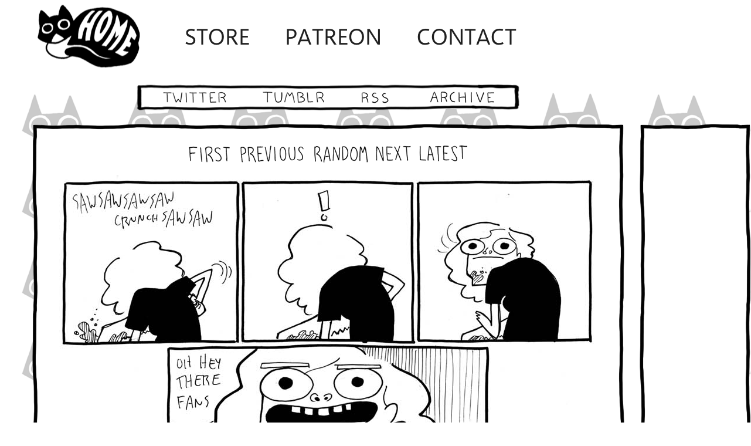

--- FILE ---
content_type: text/html; charset=utf-8
request_url: https://www.jspowerhour.com/comics/94
body_size: 2836
content:
<!DOCTYPE html>
<html xmlns:fb="http://ogp.me/ns/fb#">
<head>
  <title>Canned Comic - Junior Scientist Power Hour</title>
  <link href="//assets.jspowerhour.com/assets/application-0afde68dd10c772ec9ded3763dcbb0ea.css" media="all" rel="stylesheet" type="text/css" />
  <script src="//assets.jspowerhour.com/assets/application-1afdbdbba9bd73c82235c5ea9776a601.js" type="text/javascript"></script>
  <link href="/comics.rss" rel="alternate" title="Comics Feed" type="application/rss+xml" />
  <meta content="authenticity_token" name="csrf-param" />
<meta content="ENYCx9qaKtsXrHu/K4jbe7Zjg/uvb/1fHe8xKr2C3jA=" name="csrf-token" />
  <!-- Facebook Pixel Code -->
  <script>
  !function(f,b,e,v,n,t,s)
  {if(f.fbq)return;n=f.fbq=function(){n.callMethod?
  n.callMethod.apply(n,arguments):n.queue.push(arguments)};
  if(!f._fbq)f._fbq=n;n.push=n;n.loaded=!0;n.version='2.0';
  n.queue=[];t=b.createElement(e);t.async=!0;
  t.src=v;s=b.getElementsByTagName(e)[0];
  s.parentNode.insertBefore(t,s)}(window,document,'script',
  'https://connect.facebook.net/en_US/fbevents.js');
  fbq('init', '324047634929689');
  fbq('track', 'PageView');
  </script>
  <noscript>
   <img height="1" width="1" src="https://www.facebook.com/tr?id=324047634929689&ev=PageView &noscript=1"/>
  </noscript>
  <!-- End Facebook Pixel Code -->
  <link href="//assets.jspowerhour.com/assets/eye-470612c5b3151631306c0923e1008c1f.ico" rel="shortcut icon" type="image/vnd.microsoft.icon" />
  <script type="text/javascript">
  // dark mode
  $(function(){
    if(document.cookie.indexOf("jsphBG=dark") != -1){
      $("body").css("background","#141414");
    }
  });
  </script>
</head>
<body>
  <div id="content">
    
<div id="top-header">
  <a href="https://abbyhowardart.myportfolio.com/" aria-label="Home">
    <div id="home-button"></div>
</a>  <div class="nav-item"><a href="https://topatoco.com/collections/abby-howard">Store</a></div>
  <div class="nav-item"><a href="https://www.patreon.com/abbyhoward">Patreon</a></div>
  <div class="nav-item"><a href="https://abbyhowardart.myportfolio.com/contact">Contact</a></div>
</div>


<!--
  ____            _  __        __    _  __ 
 | __ )  __ _  __| | \ \      / /__ | |/ _|
 |  _ \ / _` |/ _` |  \ \ /\ / / _ \| | |_ 
 | |_) | (_| | (_| |   \ V  V / (_) | |  _|
 |____/ \__,_|\__,_|    \_/\_/ \___/|_|_|  

-->

    <script async src="//pagead2.googlesyndication.com/pagead/js/adsbygoogle.js"></script>

<script>
$(document).keypress(function(o){console.log(o),99==o.keyCode?$(".comic_navigation a.next")[0].click():120==o.keyCode?$(".comic_navigation a.random")[0].click():122==o.keyCode&&$(".comic_navigation a.previous")[0].click()}),$(document).keydown(function(o){39==o.keyCode?$(".comic_navigation a.next")[0].click():37==o.keyCode&&$(".comic_navigation a.previous")[0].click()});</script>

<div id="comic-and-tower">
  <div id="comic-and-description" style="width:1010px;" >
    <div id="not-header">
  <a href="https://twitter.com/AbbyHoward" aria-label="twitter" class="sprite-image-link"><div class="twitter-button"></div></a>
  <a href="https://abby-howard.tumblr.com/" aria-label="tumblr" class="sprite-image-link"><div class="tumblr-button"></div></a>
  <a href="/comics.rss" aria-label="rss" class="sprite-image-link"><div class="rss-button"></div></a>
  <a href="/comics" aria-label="archive" class="sprite-image-link"><div class="archive-button"></div></a>
  <div class="clearfix"></div>
</div>

    <div id="comic-box" class="border">
      <div class="white-filler-2" id="comic-box-background"></div>
      <div id="comic-box-white">
          <div class="comic_navigation">
  <a href="/first-comic" aria-label="first" class="sprite-image-link" style=""><div class="first-navigation"></div></a>
  <a href="/comics/93" aria-label="previous" class="sprite-image-link" style=""><div class="previous-navigation"></div></a>
  <a href="/random-comic" aria-label="random" class="sprite-image-link" style=""><div class="random-navigation"></div></a>
  <a href="/comics/95" aria-label="next" class="sprite-image-link" style=""><div class="next-navigation"></div></a>
  <a href="/last-comic" aria-label="last" class="sprite-image-link" style=""><div class="last-navigation"></div></a>
</div>

        <div id="comic" style="width:950px;">
          <img alt="D8401a64e07e2832f46fe0cbe8980dad160ec5c5" height="2468" id="comic-img" src="//assets.jspowerhour.com/system/comic_assets/comics/d8401a64e07e2832f46fe0cbe8980dad160ec5c5.png?1434221240" width="950" />
        </div>
          <div class="comic_navigation">
  <a href="/first-comic" aria-label="first" class="sprite-image-link" style=""><div class="first-navigation"></div></a>
  <a href="/comics/93" aria-label="previous" class="sprite-image-link" style=""><div class="previous-navigation"></div></a>
  <a href="/random-comic" aria-label="random" class="sprite-image-link" style=""><div class="random-navigation"></div></a>
  <a href="/comics/95" aria-label="next" class="sprite-image-link" style=""><div class="next-navigation"></div></a>
  <a href="/last-comic" aria-label="last" class="sprite-image-link" style=""><div class="last-navigation"></div></a>
</div>

          <div id="share-wrapper">
  <div id="share">
    <div id="share-icon" class="share-icon"></div>
    <a href="https://twitter.com/share?url=https%3A%2F%2Fwww.jspowerhour.com%2Fcomics%2F94" id="twitter-share-link">
      <div id="twitter-share" class="share-icon"></div>
</a>    <a href="https://www.tumblr.com/share/link?url=https%3A%2F%2Fwww.jspowerhour.com%2Fcomics%2F94&amp;name=Canned%20Comic" id="tumblr-share-link">
      <div id="tumblr-share" class="share-icon"></div>
</a>    <a href="https://www.facebook.com/sharer/sharer.php?u=https%3A%2F%2Fwww.jspowerhour.com%2Fcomics%2F94" id="facebook-share-link">
      <div id="facebook-share" class="share-icon"></div>
</a>  </div>
</div>

      </div>
    </div>
    <div id="info">
      <div id="right-info">
        <div id="ad-1-box" class="border">
          <div class="white-filler-2"></div>
            <div id="ad-1">
<!-- Tower-1 JSPH -->
<ins class="adsbygoogle"
  style="display:inline-block;width:300px;height:250px"
  data-ad-client="ca-pub-0282014484774503"
  data-ad-slot="5900887599"></ins>
</div>
<script>
(adsbygoogle = window.adsbygoogle || []).push({});
</script>


        </div>
        <div id="patreon-box">
          <a href="http://www.patreon.com/abbyhoward">
            <img alt="Patreon" height="122" src="//assets.jspowerhour.com/assets/patreon-5aa87fd7d0faff7b27dad695686eca09.png" width="330" />
</a>        </div>
      </div>
      <div id="description" class="border">
        <div class="white-filler-2"></div>
        <div id="description-white">
          <h1><a href="https://www.jspowerhour.com/comics/94">Canned Comic</a></h1>

          I got a lot of other work to do so I meant to spend no time on this and then I spent time on it.

This is pretty much just another tropes comic, but it is the tropes inherent in my comics. Only butts and cats.

Now leave me to my business, I have many things to do
        </div>
      </div>
    </div>
    <div class="clearfix"></div>
<div id="footer-spacer"></div>
<div id="moving-footer" class="border">
  <div class="white-filler-2"></div>
  <div id="footer"> 
    <a href="https://abbyhowardart.myportfolio.com/contact">Contact</a>
    <a href="#" onclick="$(&#x27;#donateForm&#x27;).submit(); return false;" title="PayPal - The safer, easier way to pay online!">Donate</a>
    <a href="http://www.patreon.com/abbyhoward">Support the Artist on Patreon</a>
    <form action="https://www.paypal.com/cgi-bin/webscr" method="post" target="_top" id="donateForm">
      <input type="hidden" name="cmd" value="_s-xclick">
      <input type="hidden" name="hosted_button_id" value="X2SZZ9VG8AUZC">
    </form>
  </div>
</div>

  </div>
  <div id="tower-1-box" class="border">
    <div class="white-filler-2"></div>
      <div id="tower-1">
<!-- Tower-1 JSPH -->
<ins class="adsbygoogle"
  style="display:inline-block;width:160px;height:600px"
  data-ad-client="ca-pub-0282014484774503"
  data-ad-slot="4424154394"></ins>
</div>
<script>
(adsbygoogle = window.adsbygoogle || []).push({});
</script>


  </div>
</div>

  </div>
      <script type="text/javascript">
        var _gaq=_gaq||[];_gaq.push(["_setAccount","UA-32732103-1"]),_gaq.push(["_trackPageview"]),function(){var t=document.createElement("script");t.type="text/javascript",t.async=!0,t.src=("https:"==document.location.protocol?"https://ssl":"http://www")+".google-analytics.com/ga.js";var e=document.getElementsByTagName("script")[0];e.parentNode.insertBefore(t,e)}();      </script>
<script defer src="https://static.cloudflareinsights.com/beacon.min.js/vcd15cbe7772f49c399c6a5babf22c1241717689176015" integrity="sha512-ZpsOmlRQV6y907TI0dKBHq9Md29nnaEIPlkf84rnaERnq6zvWvPUqr2ft8M1aS28oN72PdrCzSjY4U6VaAw1EQ==" data-cf-beacon='{"version":"2024.11.0","token":"aaffe6697b844e05aa600a0b9b660ea0","r":1,"server_timing":{"name":{"cfCacheStatus":true,"cfEdge":true,"cfExtPri":true,"cfL4":true,"cfOrigin":true,"cfSpeedBrain":true},"location_startswith":null}}' crossorigin="anonymous"></script>
</body>
</html>


--- FILE ---
content_type: text/html; charset=utf-8
request_url: https://www.google.com/recaptcha/api2/aframe
body_size: 266
content:
<!DOCTYPE HTML><html><head><meta http-equiv="content-type" content="text/html; charset=UTF-8"></head><body><script nonce="JHjOFc_vSwU0bMrJa33yLA">/** Anti-fraud and anti-abuse applications only. See google.com/recaptcha */ try{var clients={'sodar':'https://pagead2.googlesyndication.com/pagead/sodar?'};window.addEventListener("message",function(a){try{if(a.source===window.parent){var b=JSON.parse(a.data);var c=clients[b['id']];if(c){var d=document.createElement('img');d.src=c+b['params']+'&rc='+(localStorage.getItem("rc::a")?sessionStorage.getItem("rc::b"):"");window.document.body.appendChild(d);sessionStorage.setItem("rc::e",parseInt(sessionStorage.getItem("rc::e")||0)+1);localStorage.setItem("rc::h",'1767376332318');}}}catch(b){}});window.parent.postMessage("_grecaptcha_ready", "*");}catch(b){}</script></body></html>

--- FILE ---
content_type: text/css
request_url: https://assets.jspowerhour.com/assets/application-0afde68dd10c772ec9ded3763dcbb0ea.css
body_size: 3969
content:
.clearfix{content:".";display:block;height:0;clear:both;visibility:hidden}#form{width:886px}#info-content h1{font-size:40px}#info-content{position:relative;width:886px;font-size:14px;line-height:20px;float:left}#content{margin-left:55px}html{height:100%;padding:0;border:0;margin:0}body{background:top/auto 128px linear-gradient(#fff,#fff) no-repeat,repeat url(//assets.jspowerhour.com/assets/catground2-1b2c488d24fd6b77bdcb4cf804585a19.png);color:black;width:100%;height:100%;margin:0;padding:0;border:0}#content{min-height:100%;position:relative}h1{color:#1f1f1f}h1 a{text-decoration:none;color:#1f1f1f}.twitter-button{width:205px;height:50px;background-image:url("//assets.jspowerhour.com/assets/navigation-borders-7f9c256dcf09f06b7d7259c424cd688b.png");background-position:0 0;background-repeat:no-repeat}.tumblr-button{width:165px;height:50px;background-image:url("//assets.jspowerhour.com/assets/navigation-borders-7f9c256dcf09f06b7d7259c424cd688b.png");background-position:-205px 0;background-repeat:no-repeat}.rss-button{width:125px;height:50px;background-image:url("//assets.jspowerhour.com/assets/navigation-borders-7f9c256dcf09f06b7d7259c424cd688b.png");background-position:-370px 0;background-repeat:no-repeat}.archive-button{width:205px;height:50px;background-image:url("//assets.jspowerhour.com/assets/navigation-borders-7f9c256dcf09f06b7d7259c424cd688b.png");background-position:-495px 0;background-repeat:no-repeat}.first-navigation{float:left;width:85px;height:40px;background-image:url("//assets.jspowerhour.com/assets/2017-navigation-7401fe941fc0585351b862a91a323440.png");background-position:0 0;background-repeat:no-repeat}.previous-navigation{float:left;width:127px;height:40px;background-image:url("//assets.jspowerhour.com/assets/2017-navigation-7401fe941fc0585351b862a91a323440.png");background-position:-85px 0;background-repeat:no-repeat}.random-navigation{float:left;width:106px;height:40px;background-image:url("//assets.jspowerhour.com/assets/2017-navigation-7401fe941fc0585351b862a91a323440.png");background-position:-212px 0;background-repeat:no-repeat}.next-navigation{float:left;width:74px;height:40px;background-image:url("//assets.jspowerhour.com/assets/2017-navigation-7401fe941fc0585351b862a91a323440.png");background-position:-318px 0;background-repeat:no-repeat}.last-navigation{float:left;width:99px;height:40px;background-image:url("//assets.jspowerhour.com/assets/2017-navigation-7401fe941fc0585351b862a91a323440.png");background-position:-392px 0;background-repeat:no-repeat}.contact-button{float:left;width:200px;height:60px;background-image:url("//assets.jspowerhour.com/assets/about-contact-4702e9515e7ae20c82a812e8137ba8d7.png");background-position:0 0;background-repeat:no-repeat}.about-button{float:left;width:200px;height:60px;background-image:url("//assets.jspowerhour.com/assets/about-contact-4702e9515e7ae20c82a812e8137ba8d7.png");background-position:-200px 0;background-repeat:no-repeat}#top-header{width:min-content;display:flex;justify-content:center;align-items:center}#top-header #home-button{margin-right:30px}#top-header .nav-item{display:flex;align-items:center;height:100px;font-family:"Segoe UI",Selawik,"Helvetica Neue",Arial;font-size:38px;text-transform:uppercase;margin-left:30px;margin-right:30px}#top-header .nav-item a{text-decoration:none}#header-group{width:886px;margin-top:20px;margin-bottom:20px}.header-vertical{float:left}#header-background{border-image:url(//assets.jspowerhour.com/assets/allborders-877ae5139f492ebeec54e596a6c4027f.png) 15 15 15 15/0 15px 15px round;-o-border-image:url(//assets.jspowerhour.com/assets/allborders-877ae5139f492ebeec54e596a6c4027f.png) 15 15 15 15/0 15px 15px round;float:left;margin-top:-7px}#header{background-color:white;width:750px;height:270px;float:left}#not-header{display:flex;justify-content:center}#banner-link{float:left}#banner{background-image:url(//assets.jspowerhour.com/assets/ksbutton-jsph-560156f79179d532776aaab9ffea7b20.png);width:377px;height:254px;background-size:auto 100%;background-position:center left;background-repeat:no-repeat}#banner:hover{background-position:-377px 0}#header-box1{height:252px;width:200px;float:left;margin-right:6px}#header-box2{height:234px;width:121px;float:left;margin-right:1px}#twitter-button,#tumblr-button,#facebook-button,#rss-button{width:160px;height:38px;background-size:auto 100%;background-position:center left;background-repeat:no-repeat}#twitter-button{background-image:url(//assets.jspowerhour.com/assets/twitter-scaled-936dbb026050b260897e9ff776348461.png)}#tumblr-button{background-image:url(//assets.jspowerhour.com/assets/tumblr-scaled-77737f8ce0ee2592ea79b9a0d4a7ed82.png)}#facebook-button{background-image:url(//assets.jspowerhour.com/assets/facebook-scaled-b73cc198fd57300de964e4ea1de46905.png)}#rss-button{background-image:url(//assets.jspowerhour.com/assets/rss-scaled-6dfc3e68ad25f094cb28992b35e267fa.png)}#about-button,#archive-button{width:187px;height:54px;background-size:auto 100%;background-position:center left;background-repeat:no-repeat}#home-button{width:200px;height:121px;background-image:url("//assets.jspowerhour.com/assets/jsph-home-d6669a73efc0ed3904cb5990e4f5010d.png");background-position:center center;background-repeat:no-repeat}#archive-button{background-image:url(//assets.jspowerhour.com/assets/archive-2-scaled-d0a774f16a6851e2d682ab4903023007.png)}#header,.comic_navigation,#navigation,#prediction{margin-left:auto;margin-right:auto}#comic-and-tower{position:relative;white-space:nowrap}#comic-and-description{white-space:normal;vertical-align:top;min-width:904px;display:inline-block;position:relative}#comic-and-description #not-header{margin:20px auto 20px auto}#comic-box{min-width:875px;position:relative;margin-bottom:20px}#comic-box-white{padding:20px 13px}#comic-box-background{padding-top:5px}#comic{margin-left:auto;margin-right:auto;padding-left:10px;padding-right:10px;font-size:20px}#comic-title{margin-top:20px;margin-left:auto;margin-right:auto;text-align:center;font-size:32px;font-weight:bold;color:#9b8f79}#comic img{display:block}#tower-1-box{position:relative;white-space:normal;display:inline-block;vertical-align:top;margin-top:90px;margin-left:22px;width:176px;height:616px}#tower-1{position:absolute;top:8px;left:8px;width:160px;height:600px}#share-wrapper{background-color:white;margin-bottom:10px;height:37px;margin-left:auto;margin-right:auto}#share{display:table;padding-bottom:20px;background-color:white;margin-left:auto;margin-right:auto}#twitter-share-link{width:47.7px;height:37px;display:table-cell;text-align:right}#tumblr-share-link{width:33.5px;height:37px;display:table-cell}#facebook-share-link{width:26px;height:37px;display:table-cell}.share-icon{height:37px;display:table-cell;background-size:auto 100%;background-position:center left;background-repeat:no-repeat}#share-icon{background-image:url(//assets.jspowerhour.com/assets/share-crop-scaled-018528ed2f8df3242579c7ae820d13f9.png);width:125.5px}#twitter-share{background-image:url(//assets.jspowerhour.com/assets/twitter-crop-scaled-ca785212827c977c9f7ca30946f9a38b.png);width:43.7px}#tumblr-share{background-image:url(//assets.jspowerhour.com/assets/tumblr-crop-scaled-a434d9156b1010f50ed735f40e247b2c.png);width:33.5px}#facebook-share{background-image:url(//assets.jspowerhour.com/assets/facebook-crop-scaled-3384c7791149f7b47694675bda3871e8.png);width:26px}#info{text-align:left;min-height:282px;margin-bottom:10px}#description{overflow:hidden;position:relative;font-size:14px;line-height:1.3em}#description-white{padding-left:24px;padding-right:24px;padding-bottom:16px}#description img{max-width:100%;height:auto}#description h1{line-height:1.5em}.lower-navigation{width:400px;height:60px;margin:20px auto}#right-info{float:right;margin-left:22px;width:329px}#patreon-box{margin-top:4px}#ad-1-box{position:relative;width:316px;height:266px}#ad-1{width:300px;height:250px;margin-top:8px;margin-left:auto;margin-right:auto}#actual-ad-1{position:relative}#footer-spacer{height:60px;margin-top:20px;width:1px}#footer-box{width:100%;position:absolute;bottom:0}#footer{padding-top:15px;z-index:2;position:relative}#footer-content,#moving-footer{position:absolute;left:0;bottom:0;height:46px;text-align:center;font-size:14px;line-height:20px;border-bottom-width:0;border-image:url(//assets.jspowerhour.com/assets/allborders-877ae5139f492ebeec54e596a6c4027f.png) 15 15 15 15/15px 15px 0 round;-o-border-image:url(//assets.jspowerhour.com/assets/allborders-877ae5139f492ebeec54e596a6c4027f.png) 15 15 15 15/15px 15px 0 round}#moving-footer{right:0}#footer-content{width:886px}#footer-content .white-filler-2{bottom:0}#moving-footer .white-filler-2{bottom:0}.tumblr-icon,.twitter-icon,.rss-icon{float:right;height:48px;width:48px;background-image:url(//assets.jspowerhour.com/assets/external-link-sprites.png)}.twitter-icon{background-position:0 -98px}.tumblr-icon{background-position:0 -49px}.rss-icon{background-position:0 0}#archive{position:relative;width:886px}#archive-inner{padding-left:6px;padding-right:6px;padding-bottom:16px}#archive h1{font-size:40px;padding-left:16px}.archive-entry{font-size:16px;height:24px;line-height:24px;width:842px;padding:6px 16px}.archive-month{color:white;font-weight:bold;background-color:#7d7d7d}.archive-date{width:200px;display:inline-block}.archive-comic{display:inline}.archive-print{display:inline;float:right;margin-right:10px}#prediction{margin-top:38.4px;width:768px;font-size:20px}#prediction-date{font-size:30px;color:#9b8f79;text-align:center}.comic_navigation{width:491px;height:40px;margin-top:5px;margin-bottom:15px;background-color:#fff;margin-left:auto;margin-right:auto}#cke_comic_description{width:768px}.button:hover{cursor:pointer}.div{height:49px;width:100px;display:inline-block;margin:0 2.5px}.div.first{width:120px;background:#fff url(//assets.jspowerhour.com/assets/buttonnext4-4ac1325a1152a58087539ed9cea8d956.jpg) no-repeat scroll center center}.div.previous{background:#fff url(//assets.jspowerhour.com/assets/buttonnext2-fca38af4e56a93fddc45790bdf458bd4.jpg) no-repeat scroll center center}.div.next{background:#fff url(//assets.jspowerhour.com/assets/buttonnext1-aea916588d4121f24021f11443eb8b27.jpg) no-repeat scroll center center}.div.last{width:120px;background:#fff url(//assets.jspowerhour.com/assets/buttonnext-cd35014b6794930a8b4cc489148bb1e8.jpg) no-repeat scroll center center}.div.random{background:#fff url(//assets.jspowerhour.com/assets/buttonnext3-ee3442677ec46a47c9d660f3c878b2ad.jpg) no-repeat scroll center center}.border-bottom-left,.border-width,.border-bottom-right,.border-height,.border-top-left,.border-top-right{display:block;float:left}.border-bottom-left,.border-bottom-right,.border-top-left,.border-top-right{width:15px;height:15px}.border-height{width:15px;background-image:url(//assets.jspowerhour.com/assets/leftBorder-d41f8f6b155ca2c7cb978283e612abe0.png)}.border-middle .border-height:last-child{background-image:url(//assets.jspowerhour.com/assets/rightBorder-2a81125948f682faac992d7f03a00630.png)}.border-width{height:15px;background-image:url(//assets.jspowerhour.com/assets/topBorder-f0947886ac2d12cd8b7220a5f93f141a.png)}.border-bottom .border-width{background-image:url(//assets.jspowerhour.com/assets/bottomBorder-6208e18d33f9ac2c6b9ae278c6e3be0d.png)}.border-bottom-left{background-image:url(//assets.jspowerhour.com/assets/bottomLeftCorner-b392ba567e4ee584f947b0c3dbee51a9.png)}.border-bottom-right{background-image:url(//assets.jspowerhour.com/assets/bottomRightCorner-672b6867c2fe605eb8012639fb1574d9.png)}.border-top-left{background-image:url(//assets.jspowerhour.com/assets/test-corner-889a3b58591dd60cb9393191258078c8.png)}.border-top-right{background-image:url(//assets.jspowerhour.com/assets/topRightCorner-5be959f586b5cd1b16bb5fb9f9b2d5c8.png)}#fix-head{white-space:normal;display:inline-block;vertical-align:top;width:1px;height:1px;position:relative}#right-header-links,#moving-header-links{position:absolute;width:333px;height:250px;right:1px;margin-top:35px}#moving-header-links{margin-top:20px;top:-291px}#left-column-tlh,#right-column-tlh{float:left;width:156px;height:206px}#right-column-tlh{margin-left:20px}.header-floating-button{height:88px;width:156px;margin-bottom:20px;background-size:100% 100%}#tlh-button{background-image:url(//assets.jspowerhour.com/assets/buttons-tlh-cropped-scaled-91a8a76196a1496db8410d22f3a4a171.png)}#patreon-button{background-image:url(//assets.jspowerhour.com/assets/buttons-patreon-cropped-scaled-d2d949520db37e262c4f10a1ade2cdb5.png)}#terrortown-button{background-image:url(//assets.jspowerhour.com/assets/buttons-terrortown-cropped-scaled-599e322d93f43645a4b6fdf6d0d23f7d.png)}#sistertime-button{background-image:url(//assets.jspowerhour.com/assets/buttons-podcast-cropped-scaled-d1186ee81d17c472948846f30f3b839a.png)}.border{border:7px solid black;border-image:url(//assets.jspowerhour.com/assets/allborders-877ae5139f492ebeec54e596a6c4027f.png) 15 15 15 15/15px round;-o-border-image:url(//assets.jspowerhour.com/assets/allborders-877ae5139f492ebeec54e596a6c4027f.png) 15 15 15 15/15px round}.white-filler{position:relative;z-index:-1;background-color:white}.white-filler-2{z-index:-1;background-color:white;width:100%;top:0;bottom:0;position:absolute;text-align:center}.border-inside{padding-left:24px;padding-right:24px;padding-bottom:16px}.white-filler>a{position:relative}@media(max-width:1024px){#content{margin-left:0}}#gallery{position:relative;font-size:14px;line-height:20px;width:886px}#gallery h1{font-size:40px}#gallery-inner{padding-left:24px;padding-right:24px}.gallery-image-container{width:100%;text-align:center;margin-bottom:30px}.gallery-image-container img{margin-left:auto;margin-right:auto;margin-bottom:10px;display:block}body{font-family:verdana,arial,helvetica,sans-serif;font-size:13px}p,ol,ul,td{font-family:verdana,arial,helvetica,sans-serif;font-size:13px}pre{background-color:#eee;padding:10px;font-size:11px}a{color:#1f1f1f}a:hover{color:#666}div.field,div.actions{margin-bottom:10px}#login,#devise{width:886px}#notice{margin-left:auto;margin-right:auto;width:768px;color:green}.field_with_errors{padding:2px;background-color:red;display:table}#error_explanation{color:black;width:450px;border:2px solid red;padding:7px;padding-bottom:0;margin-bottom:20px;background-color:#f0f0f0}#error_explanation h2{text-align:left;font-weight:bold;padding:5px 5px 5px 15px;font-size:12px;margin:-7px;margin-bottom:0;background-color:#c00;color:#fff}#error_explanation ul li{font-size:12px;list-style:square}@font-face{font-family:"Selawik";src:url(//assets.jspowerhour.com/assets/selawk.eot?v=2);src:url(//assets.jspowerhour.com/assets/selawk.eot?v=2#iefix) format("embedded-opentype"),url(//assets.jspowerhour.com/assets/selawk.otf?v=2) format("opentype"),url(//assets.jspowerhour.com/assets/selawk.svg?v=2) format("svg"),url(//assets.jspowerhour.com/assets/selawk.ttf?v=2) format("truetype"),url(//assets.jspowerhour.com/assets/selawk.woff?v=2) format("woff"),url(//assets.jspowerhour.com/assets/selawk.woff2?v=2) format("woff2");font-weight:normal;font-style:normal}